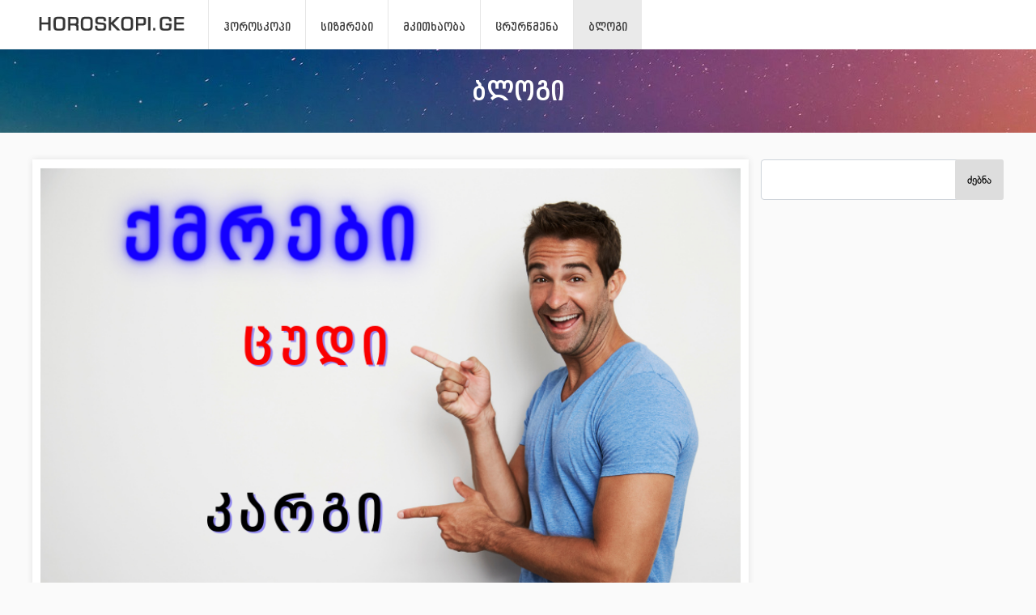

--- FILE ---
content_type: text/html; charset=UTF-8
request_url: https://horoskopi.ge/blog/422
body_size: 6423
content:
<!DOCTYPE html>
<html>
<head>
<meta charset="UTF-8">
<meta name="viewport" content="width=device-width, initial-scale=1" />
<title>დასახელდა საუკეთესო და ყველაზე ცუდი ქმრები ზოდიაქოს ნიშნების მიხედვით - Horoskopi.ge</title>
<meta name="description" content="ასტროლოგებმა ცოტა ხნის წინ დაასახელეს ის ზოდიაქოს ნიშნები, რომლებიც არიან საუკეთესო ქმრები და ისინი, ვისაც საერთოდ არ აქვს ოჯახის შექმნის სურვილი.


ს..." />
<link href="https://horoskopi.ge/assets/css/style.css?v=1.48" type="text/css" rel="stylesheet" />
<meta property="og:title" content="დასახელდა საუკეთესო და ყველაზე ცუდი ქმრები ზოდიაქოს ნიშნების მიხედვით - Horoskopi.ge" />
<meta property="og:description" content="ასტროლოგებმა ცოტა ხნის წინ დაასახელეს ის ზოდიაქოს ნიშნები, რომლებიც არიან საუკეთესო ქმრები და ისინი, ვისაც საერთოდ არ აქვს ოჯახის შექმნის სურვილი.


ს..." />
<meta property="og:url" content="https://horoskopi.ge/blog/422" />
<meta property="og:image" content="https://horoskopi.ge/storage/blog/422-დასახელდა საუკეთესო და ყველაზე ცუდი ქმრები ზოდიაქოს ნიშნების მიხედვით.png" />
<meta property="og:site_name" content="HOROSKOPI.GE" />
<link rel="shortcut icon" type="image/png" href="/images/favicon.png" />
<link rel="apple-touch-icon" href="/images/apple-icon.png" />
<meta name="csrf-token" content="zQMTBsYujdYHubi3agqwC16c50A9uRci4bLPpgGw" />
<meta name="trafficjunky-site-verification" content="wq3383tvt" />
<meta name="facebook-domain-verification" content="yym281o8mpoi71a7pc3m4j9b34ymuf" />
<meta property="fb:pages" content="193758473980913" />
<meta name="3bfc6c2f4dc96dcadeb9669fc2894a45e869b581" content="3bfc6c2f4dc96dcadeb9669fc2894a45e869b581" />
<script>
    (function(i, s, o, g, r, a, m) {
        i['GoogleAnalyticsObject'] = r;
        i[r] = i[r] || function() {
            (i[r].q = i[r].q || []).push(arguments)
        }, i[r].l = 1 * new Date();
        a = s.createElement(o),
            m = s.getElementsByTagName(o)[0];
        a.async = 1;
        a.src = g;
        m.parentNode.insertBefore(a, m)
    })(window, document, 'script', '//www.google-analytics.com/analytics.js', 'ga');
    ga('create', 'UA-21734451-1', 'auto');
    ga('send', 'pageview');
</script>
<!-- Meta Pixel Code -->
<script>
!function(f,b,e,v,n,t,s)
{if(f.fbq)return;n=f.fbq=function(){n.callMethod?
n.callMethod.apply(n,arguments):n.queue.push(arguments)};
if(!f._fbq)f._fbq=n;n.push=n;n.loaded=!0;n.version='2.0';
n.queue=[];t=b.createElement(e);t.async=!0;
t.src=v;s=b.getElementsByTagName(e)[0];
s.parentNode.insertBefore(t,s)}(window, document,'script',
'https://connect.facebook.net/en_US/fbevents.js');
fbq('init', '1921933451500738');
fbq('track', 'PageView');
</script>
<noscript><img height="1" width="1" style="display:none"
src="https://www.facebook.com/tr?id=1921933451500738&ev=PageView&noscript=1"
/></noscript>
<!-- End Meta Pixel Code -->
<!-- Google tag (gtag.js) -->
<script async src="https://www.googletagmanager.com/gtag/js?id=G-FRS19Z7KXV"></script>
<script>
    window.dataLayer = window.dataLayer || [];

    function gtag() {
        dataLayer.push(arguments);
    }
    gtag('js', new Date());

    gtag('config', 'G-FRS19Z7KXV');
</script>
<!-- Facebook Pixel Code -->
<script>
    ! function(f, b, e, v, n, t, s) {
        if (f.fbq) return;
        n = f.fbq = function() {
            n.callMethod ?
                n.callMethod.apply(n, arguments) : n.queue.push(arguments)
        };
        if (!f._fbq) f._fbq = n;
        n.push = n;
        n.loaded = !0;
        n.version = '2.0';
        n.queue = [];
        t = b.createElement(e);
        t.async = !0;
        t.src = v;
        s = b.getElementsByTagName(e)[0];
        s.parentNode.insertBefore(t, s)
    }(window, document, 'script',
        'https://connect.facebook.net/en_US/fbevents.js');
    fbq('init', '1534304783448166');
    fbq('track', 'PageView');
</script>
<noscript>
    <img height="1" width="1" alt="pixel" src="https://www.facebook.com/tr?id=1534304783448166&ev=PageView&noscript=1" />
</noscript>
<!-- End Facebook Pixel Code -->
</head>
<body>

<div class="app_body">
    
            <div class="header1">
    <div class="header1_box">
                <a href="/" class="logo left"><img src="/images/logo.png" alt="logo"></a>
        <ul class="content_menu hide_mob" style="position:relative;">
            <li><a href="/" >ჰოროსკოპი</a></li>
            <li><a href="/sizmrebis_axsna" >სიზმრები</a></li>
            
            <li><a href="/mkitxaoba" >მკითხაობა</a></li>
            <li><a href="/nishnebi-da-crurwmena" >ცრურწმენა</a></li>
            
            <li><a href="/blog"  class="active" >ბლოგი</a></li>
            
            
        </ul>
                    <div class="right">
                <a class="mob_menu" id="menu_button"></a>
                
            </div>
            </div>
</div>

    
    <div class="header3">ბლოგი</div>
    <br>
    <div class="center m-4">
                    </div>
    <style>
        .content_l {
            display: block;
        }

        .content_r {
            display: block;
        }

        .blog_descr1 ul {
            display: block;
            list-style-type: disc;
            margin-block-start: 1em;
            margin-block-end: 1em;
            margin-inline-start: 0px;
            margin-inline-end: 0px;
            padding-inline-start: 25px;
        }

        .blog_descr1 ul li {
            list-style-type: disc;
        }
    </style>
    <div class="content_box">
        <div class="content_l left">
            <div class="horoscope_box_big">
                <div class="blog_img1">
                    <img src="/storage/blog/422-დასახელდა საუკეთესო და ყველაზე ცუდი ქმრები ზოდიაქოს ნიშნების მიხედვით.png" alt="დასახელდა საუკეთესო და ყველაზე ცუდი ქმრები ზოდიაქოს ნიშნების მიხედვით" />
                </div>
                <h1 class="blog_title1">დასახელდა საუკეთესო და ყველაზე ცუდი ქმრები ზოდიაქოს ნიშნების მიხედვით</h1>
               
                <a href="https://www.facebook.com/sharer/sharer.php?u=https://horoskopi.ge/blog/422"
                    target="_blank"
                    onclick="window.open(this.href, 'child', 'scrollbars,width=650,height=300'); return false"
                    class="page_share">ფეისბუქზე გაზიარება</a>
                                    <div class="blog_descr1"><p>ასტროლოგებმა ცოტა ხნის წინ დაასახელეს ის ზოდიაქოს ნიშნები, რომლებიც არიან საუკეთესო ქმრები და ისინი, ვისაც საერთოდ არ აქვს ოჯახის შექმნის სურვილი.</p>

<h2><br/>
<strong>საუკეთესო ქმრები არიან:</strong></h2>

<p><br/>
<strong>კირჩხიბი</strong></p>

<p> </p>

<p>კირჩხიბები ითვლებიან საუკეთესო პრეტენდენტებად ოჯახის უფროსის როლზე. მათგან სამაგალითო ქმარი და მამა დგება. მათ შეუძლიათ ოჯახის რჩენა და ახლობელი ადამიანებისთვის დროის დათმობა, ასევე მეუღლესთან ოჯახური საზრუნავის თანაბრად განაწილება. მათ სიგიჟემდე უყვართ შვილები და შეძლებისდაგვარად ანებივრებენ მეუღლეს. კირჩხიბები ძალიან იშვიათი გამონაკლისის გარდა, არასოდეს ღალატობენ და ამას მაშინ აკეთებენ, თუ დარწმუნებული არიან, რომ ვერასოდეს გაიგებს სხვა.</p>

<p><br/>
<strong>კურო</strong></p>

<p> </p>

<p>კუროებს შორის ასევე ხშირად გვხვდება მზურნველი და ერთგული ქმრები. ისინი ცხოვრობენ პრინციპით „ყველაფერი სახლში, ყველაფერი ოჯახში“. ზოდიაქოს ამ ნიშნის წარმომადგენლები გამოირჩევიან სიმშვიდით და გაწონასწორებული ხასიათით, მათი მწყობრიდან გამოყვანა ფაქტიურად შეუძლებელია. საყოფაცხოვრებო საკითხებში ისინი დამყოლი, ერთგული და მომთმენი არიან.</p>

<p><br/>
<strong>ლომი</strong></p>

<p> </p>

<p>ლომები ერთი შეხედვით შეიძლება მოგეჩვენოთ ნაცრცისებად, თუმცა, ოჯახში ისინი ხშირად იღებენ სრულ პასუხისმგებლობას და ყველაფერს აკეთებენ ახლობელი ადამიანების ბედნიერებისთვის. ზოდიაქოს ამ ნიშნის წარმომადგენლები - გულახდილი, კეთილი და გულუხვები არიან. ლომები მზად არიან მეუღლის ცხოვრება გახადონ დაცული და ბედნიერი.</p>

<p><br/>
<strong>ქალწული</strong></p>

<p> </p>

<p>ქალწული გამოირჩევა კარგი მანერებითა და გონიერებით. მათ გამოსდით ფულის შოვნაც და ოჯახური საქმიანობის მართვაც. მათ უყვართ და გამოსდით კერძების მომზადება. ზოდიაქოს ამ ნიშნის წარმომადგენლებს ყველა შანსი აქვთ იმისათვის, რომ მათი რჩეული ქალისთვის გახდნენ საიმედო და ერთგული პარტნიორი, და ასევე კარგი მეგობარი. ქალწულები არ ჩქარობენ ნაადრევად დაქორწინებას, რადგან უნდათ, რომ მანამდე გაიმყარონ სოციალური და ფინანსური მდგომარეობა.</p>

<p> </p>

<h2><strong>ყველაზე ცუდი ქმრები:</strong></h2>

<p><br/>
<strong>ტყუპები</strong></p>

<p> </p>

<p>ტყუპები უარს აცხადებენ ოჯახური პასუხისმგებლობის აღებაზე, რამდენადაც ზედმეტად დაკავებული არიან საკუთარი თავით და საზოგადოებრივი ცხოვრებით. ისინი ხშირად ხდებიან უსიამოვნო ისტორიების გმირები, როგორიცაა სასიყვარულო სამკუთხედები, ბანქოში წაგებული თანხა ან საეჭვო წვეულებები. ხშირად, ისინი მეუღლეს აღიქვამენ როგორც ერთგვარ ბუფერს პრობლემებისგან და ადამიანს, რომლსაც შეუძლია მათ მიერ გაფუჭებული საქმის გამოსწორება. ქალების უმრავლესობა ასეთი მამაკაცების ცოლობაზე თანხმობას კარგი სექსისა და ქარიზმის ქონის გამო თანხმდება.</p>

<p> </p>

<p><strong>თევზები</strong></p>

<p> </p>

<p>თევზები არ გამოირჩევა მოთმინებით, განსაკუთრებით მაშინ, თუ რამე უნდათ. ისინი იშვიათად შეიძლება გახდნენ დასაყრდენი მეუღლისა და შვილებისთვის. ზოდიაქოს ამ ნიშნის წარმომადგენლები ნაკლებად გამოხატავენ მზაობას, რომ ოჯახური პასუხისმგებლობა აიღონ. მათ მოსწონთ, როცა მეუღლე იღებს ყველა ვალდებულებას, ირგებს დედის, ცოლის, მზუნველის როლს და სრულად უზრუნველყოფს ბავშვების მოთხოვნებს. ამ მამაკაცების დადებით ნიშნად შეიძლება დასახელდეს მათი ერთგულება და პატიების უნარი.</p>

<p><br/>
<strong>მშვილდოსანი</strong></p>

<p> </p>

<p>მშვილდოსნები ზედმეტად თავისუფლების მოყვარული არიან და არასოდეს ეგუებიან მხოლოდ ერთ ქალთან ცხოვრების გატარების პერსპექტივას. ისინი ხშირად არიან რომანტიკულები, ნაზი საყვარლები და არ მოსწონთ რუტინა. მათ შეკავებას ოჯახურ გარემოში შეძლებს მხოლოდ ის ქალი, რომელიც მოახერხებს მშვილდოსნის ცხოვრების გამრავალფეროვნებას. როცა ქალს ფანტაზია ელევა, მშვიდოსანი ქმარი ნათელი ემოციების საძებრად მიდის. მათ ნელ-ნელა დაცხრობას მხოლოდ ასაკი ახერხებს.</p>

<p> </p>

<p> </p></div>
                                                        

                <a href="https://www.facebook.com/sharer/sharer.php?u=https://horoskopi.ge/blog/422"
                    target="_blank"
                    onclick="window.open(this.href, 'child', 'scrollbars,width=650,height=300'); return false"
                    class="page_share">ფეისბუქზე გაზიარება</a>
            </div>

            <div class="full_title" style="background: #ffc107;margin-bottom:0px;">სხვა სტატიები</div>
            <div class="story owl-carousel owl-theme">
                                    <div class="story-item item"
                        style="background-image:url('/storage/blog/thumbs/258-ზოდიაქოს ნიშნები, რომლებისთვისაც არ არსებობს სიბერე.png');">
                        <a href="https://horoskopi.ge/blog/258">ზოდიაქოს ნიშნები, რომლებისთვისაც არ არსებობს სიბერე</a>
                    </div>
                                    <div class="story-item item"
                        style="background-image:url('/storage/blog/thumbs/13.png');">
                        <a href="https://horoskopi.ge/blog/13">როგორ შორდებიან ზოდიაქოს ნიშნები</a>
                    </div>
                                    <div class="story-item item"
                        style="background-image:url('/storage/blog/thumbs/58.png');">
                        <a href="https://horoskopi.ge/blog/58">ზოდიაქოს &quot;ბავშვები&quot;</a>
                    </div>
                                    <div class="story-item item"
                        style="background-image:url('/storage/blog/thumbs/374-ურანი ჰოროსკოპში.png');">
                        <a href="https://horoskopi.ge/blog/374">ურანი ჰოროსკოპში</a>
                    </div>
                                    <div class="story-item item"
                        style="background-image:url('/storage/blog/thumbs/74.png');">
                        <a href="https://horoskopi.ge/blog/74">როგორები არიან მიწის ნიშნები ბავშვობაში?</a>
                    </div>
                                    <div class="story-item item"
                        style="background-image:url('/storage/blog/thumbs/415-რომელი ნიშნის ქვეშ იბადებიან ფსიქოლოგები.png');">
                        <a href="https://horoskopi.ge/blog/415">რომელი ნიშნის ქვეშ იბადებიან ფსიქოლოგები?</a>
                    </div>
                                    <div class="story-item item"
                        style="background-image:url('/storage/blog/thumbs/335-როგორ იქცევიან ზოდიაქოს ნიშნები საშინელებათა ფილმებში.png');">
                        <a href="https://horoskopi.ge/blog/335">სახალისო ჰოროსკოპი: როგორ იქცევიან ზოდიაქოს ნიშნები საშინელებათა ფილმებში</a>
                    </div>
                                    <div class="story-item item"
                        style="background-image:url('/storage/blog/thumbs/165.png');">
                        <a href="https://horoskopi.ge/blog/165">აი რას ეუბნებოდა ღმერთი, ზოდიაქოს თითოეულ ნიშანს!</a>
                    </div>
                                    <div class="story-item item"
                        style="background-image:url('/storage/blog/thumbs/64.png');">
                        <a href="https://horoskopi.ge/blog/64">ნიშანი, რომელსაც შესაშური ინტუიცია აქვს...</a>
                    </div>
                                    <div class="story-item item"
                        style="background-image:url('/storage/blog/thumbs/354-5 ზოდიაქოს ნიშანი, რომელთა სიკეთესაც სხვები იყენებენ.png');">
                        <a href="https://horoskopi.ge/blog/354">5 ზოდიაქოს ნიშანი, რომელთა სიკეთესაც სხვები იყენებენ</a>
                    </div>
                                    <div class="story-item item"
                        style="background-image:url('/storage/blog/thumbs/143.png');">
                        <a href="https://horoskopi.ge/blog/143">სანამ მორიელს შეიყვარებთ…</a>
                    </div>
                                    <div class="story-item item"
                        style="background-image:url('/storage/blog/thumbs/396-კარმული დაავადებები.png');">
                        <a href="https://horoskopi.ge/blog/396">რა არის კარმული დაავადებები და რატომ ჩნდება ისინი</a>
                    </div>
                                    <div class="story-item item"
                        style="background-image:url('/storage/blog/thumbs/155.png');">
                        <a href="https://horoskopi.ge/blog/155">როგორ შევაყვაროთ თავი მამაკაც-სასწორს?</a>
                    </div>
                                    <div class="story-item item"
                        style="background-image:url('/storage/blog/thumbs/232-risgan arian gaketebuli.png');">
                        <a href="https://horoskopi.ge/blog/232">რისგან არიან გაკეთებული ზოდიაქოს ნიშნები</a>
                    </div>
                                    <div class="story-item item"
                        style="background-image:url('/storage/blog/thumbs/543-რის გამო ღალატობენ ზოდიაქოს ნიშნები.png');">
                        <a href="https://horoskopi.ge/blog/543">რის გამო ღალატობენ ზოდიაქოს ნიშნები?</a>
                    </div>
                            </div>

            


            <div class="horoscope_box_big">
                <div id="fb-root"></div>
                <script async defer crossorigin="anonymous" src="https://connect.facebook.net/en_US/sdk.js#xfbml=1&version=v3.3">
                </script>
                <div class="fb-comments" data-href="https://horoskopi.ge/blog/422" data-width="865"
                    data-numposts="5"></div>
            </div>
        </div>

        <div class="content_r right">
            <form method="POST" action="/blog">
            <input type="hidden" name="_token" value="zQMTBsYujdYHubi3agqwC16c50A9uRci4bLPpgGw">            <div class="form-div" style="position:relative;">
                <input type="text" class="form-control" name="keyword" autocomplete="off">
                <button type="submit" class="btn btn-primary"
                    style="position: absolute;width: 60px;top: 0;right: 0;height: 50px;">ძებნა</button>
            </div>
        </form>
        
        
</div>

        <div class="clear"></div>
    </div>

    <div class="footer">
    <div class="footer_box">
        <div class="footer_l">ყველა უფლება დაცულია. © 2009 - 2026</div>
        <div class="footer_r">რეკლამა საიტზე: info@horoskopi.ge</div>
    </div>
    <div class="topge">
        <a href="https://vb.me/horoskopi_ge_icon" target="_blank" style="display: inline-block;float: left;margin-right: 10px;"><img src="/images/purple-icon_brand-center.png" style="height:30px;"></a>
        <div style="float:left;">
            <!-- TOP.GE ASYNC COUNTER CODE -->
            <div id="top-ge-counter-container" data-site-id="33145"></div>
            <script async src="//counter.top.ge/counter.js"></script>
            <!-- / END OF TOP.GE COUNTER CODE -->
        </div>
    </div>
</div>
</div>



<div class="menu_overlay"></div>

<script src="https://horoskopi.ge/assets/js/jquery-3.4.1.min.js"></script>
<script src="/assets/js/jquery.collapser.min.js"></script>
<script src="https://stackpath.bootstrapcdn.com/bootstrap/4.1.3/js/bootstrap.min.js" integrity="sha384-ChfqqxuZUCnJSK3+MXmPNIyE6ZbWh2IMqE241rYiqJxyMiZ6OW/JmZQ5stwEULTy" crossorigin="anonymous">
</script>
<script src="/assets/js/main.js?v=1.1"></script>
<script type="text/javascript">
    $.ajaxSetup({
        headers: {
            'X-CSRF-TOKEN': $('meta[name="csrf-token"]').attr('content')
        }
    });
    setTimeout(function () { 
    window.scrollTo({ top: 0});
        $(".app_body").show(); 
        $(".spinner").hide(); 
    }, 500); 
    $(document).ready(function() {
        $('#menu_button').click(function() {
            $('body').css("overflow", "hidden");
            $('.menu_overlay').show();
            $('#menu_box').fadeIn(300);
        });
    });
    $(document).ready(function() {
        $('.menu_overlay').click(function() {
            $('body').css("overflow", "unset");
            $('.menu_overlay').hide();
            $('#menu_box').hide();
        });
    });
    $(document).ready(function() {
        $('.close_menu').click(function() {
            $('body').css("overflow", "unset");
            $('.menu_overlay').hide();
            $('#menu_box').hide();
        });
    });
    $(document).ready(function() {
        $('#close_adj').click(function() {
            $('#adj_box').hide();
        });
    });
</script>
<script src="https://horoskopi.ge/assets/js/owl.carousel.min.js"></script>
<script>
    $(document).ready(function() {
        $('.story').owlCarousel({
            center: false,
            items: 3,
            loop: true,
            margin: 5,
            stagePadding: 15,
            responsiveClass: true,
            responsive: {
                0: {
                    items: 3,
                    nav: false
                },
                600: {
                    items: 3,
                    nav: false
                },
                1000: {
                    items: 5,
                    margin: 10,
                    nav: true,
                    loop: false
                }
            }
        });
        $('.story5').owlCarousel({
            center: false,
            items: 1,
            loop: true,
            margin: 5,
            stagePadding: 15,
            responsiveClass: true,
            responsive: {
                0: {
                    items: 1,
                    nav: false
                },
                600: {
                    items: 1,
                    nav: false
                },
                1000: {
                    items: 1,
                    margin: 10,
                    nav: true,
                    loop: false
                }
            }
        });
    });

        </script>
<script>
    $('.header_menu_toggle').click(function() {
        $('.header_menu_toggle_box').slideToggle();
    });
</script>
<script>
function setCookie(cname, cvalue, exdays) {
    const d = new Date();
    d.setTime(d.getTime() + (exdays * 24 * 60 * 60 * 1000));
    let expires = "expires="+d.toUTCString();
    document.cookie = cname + "=" + cvalue + ";" + expires + ";path=/";
}

function getCookie(cname) {
    let name = cname + "=";
    let ca = document.cookie.split(';');
    for(let i = 0; i < ca.length; i++) {
        let c = ca[i];
        while (c.charAt(0) == ' ') {
        c = c.substring(1);
        }
        if (c.indexOf(name) == 0) {
        return c.substring(name.length, c.length);
        }
    }
    return "";
}
/*
if (!getCookie("app_modal")) {
    $('.app_modal1').show();
    setCookie("app_modal", "yes", 1);
}
$('.hide_app_modal').click(function() {
    $('.app_modal1').hide();
    $('.app_modal').hide();
});*/
</script>
</body>
</html>